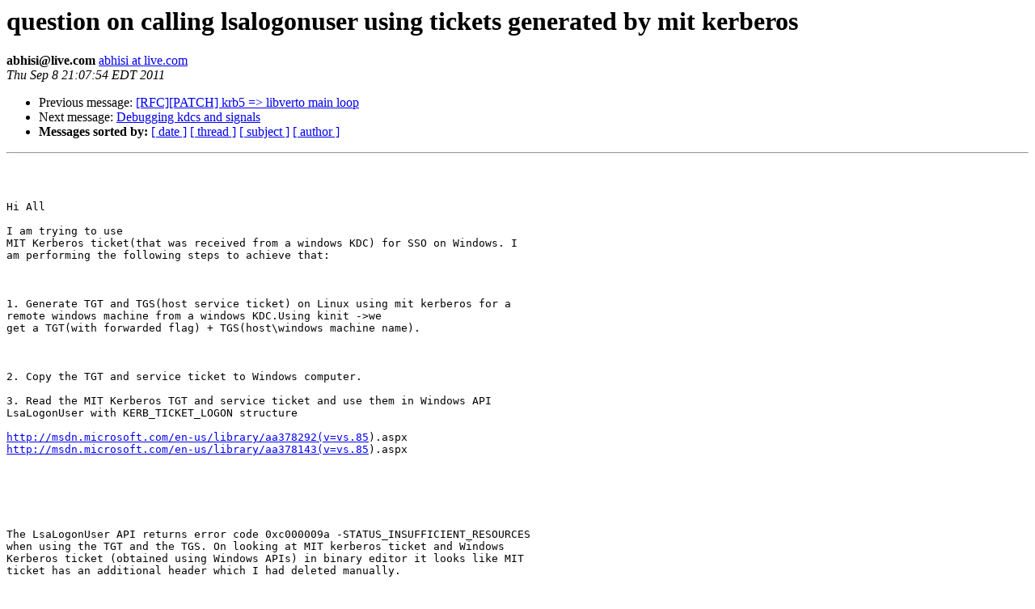

--- FILE ---
content_type: text/html
request_url: https://mailman.mit.edu/pipermail/krbdev/2011-September/010349.html
body_size: 1629
content:
<!DOCTYPE HTML PUBLIC "-//W3C//DTD HTML 3.2//EN">
<HTML>
 <HEAD>
   <TITLE> question on calling lsalogonuser using tickets generated by mit	kerberos
   </TITLE>
   <LINK REL="Index" HREF="index.html" >
   <LINK REL="made" HREF="mailto:krbdev%40mit.edu?Subject=question%20on%20calling%20lsalogonuser%20using%20tickets%20generated%20by%20mit%0A%09kerberos&In-Reply-To=">
   <META NAME="robots" CONTENT="index,nofollow">
   <META http-equiv="Content-Type" content="text/html; charset=us-ascii">
   <LINK REL="Previous"  HREF="010358.html">
   <LINK REL="Next"  HREF="010351.html">
 </HEAD>
 <BODY BGCOLOR="#ffffff">
   <H1>question on calling lsalogonuser using tickets generated by mit	kerberos</H1>
    <B>abhisi@live.com</B> 
    <A HREF="mailto:krbdev%40mit.edu?Subject=question%20on%20calling%20lsalogonuser%20using%20tickets%20generated%20by%20mit%0A%09kerberos&In-Reply-To="
       TITLE="question on calling lsalogonuser using tickets generated by mit	kerberos">abhisi at live.com
       </A><BR>
    <I>Thu Sep  8 21:07:54 EDT 2011</I>
    <P><UL>
        <LI>Previous message: <A HREF="010358.html">[RFC][PATCH] krb5 =&gt; libverto main loop
</A></li>
        <LI>Next message: <A HREF="010351.html">Debugging kdcs and signals
</A></li>
         <LI> <B>Messages sorted by:</B> 
              <a href="date.html#10349">[ date ]</a>
              <a href="thread.html#10349">[ thread ]</a>
              <a href="subject.html#10349">[ subject ]</a>
              <a href="author.html#10349">[ author ]</a>
         </LI>
       </UL>
    <HR>  
<!--beginarticle-->
<PRE>



Hi All

I am trying to use
MIT Kerberos ticket(that was received from a windows KDC) for SSO on Windows. I
am performing the following steps to achieve that:



1. Generate TGT and TGS(host service ticket) on Linux using mit kerberos for a
remote windows machine from a windows KDC.Using kinit -&gt;we
get a TGT(with forwarded flag) + TGS(host\windows machine name).



2. Copy the TGT and service ticket to Windows computer.

3. Read the MIT Kerberos TGT and service ticket and use them in Windows API
LsaLogonUser with KERB_TICKET_LOGON structure 

<A HREF="http://msdn.microsoft.com/en-us/library/aa378292(v=vs.85">http://msdn.microsoft.com/en-us/library/aa378292(v=vs.85</A>).aspx
<A HREF="http://msdn.microsoft.com/en-us/library/aa378143(v=vs.85">http://msdn.microsoft.com/en-us/library/aa378143(v=vs.85</A>).aspx






The LsaLogonUser API returns error code 0xc000009a -STATUS_INSUFFICIENT_RESOURCES
when using the TGT and the TGS. On looking at MIT kerberos ticket and Windows
Kerberos ticket (obtained using Windows APIs) in binary editor it looks like MIT
ticket has an additional header which I had deleted manually.

 

However when we use
only the TGS for calling lsalogonuser we succeed and we get a successful token
handle. So we have been unable to place the TGT in that logon session so when
using both the TGT and TGS and we get the above error.



Does anyone know whether this (using kerberos ticket generated using MIT on
linux and then using it for calling lsalogonuser)  is possible ?   I have tested the
same steps with windows kerberos on windows OS and it works fine.

1)get the TGT and
the TGS from on a windows machine for a remote windows machine and then copy
the ticket over to the remote machine.2)use those ticket
to call into lsalogonuser and it is successful.  



Any Pointers would
be helpful? regardsAB

 		 	   		  
</PRE>

<!--endarticle-->
    <HR>
    <P><UL>
        <!--threads-->
	<LI>Previous message: <A HREF="010358.html">[RFC][PATCH] krb5 =&gt; libverto main loop
</A></li>
	<LI>Next message: <A HREF="010351.html">Debugging kdcs and signals
</A></li>
         <LI> <B>Messages sorted by:</B> 
              <a href="date.html#10349">[ date ]</a>
              <a href="thread.html#10349">[ thread ]</a>
              <a href="subject.html#10349">[ subject ]</a>
              <a href="author.html#10349">[ author ]</a>
         </LI>
       </UL>

<hr>
<a href="https://mailman.mit.edu/mailman/listinfo/krbdev">More information about the krbdev
mailing list</a><br>
</body></html>
